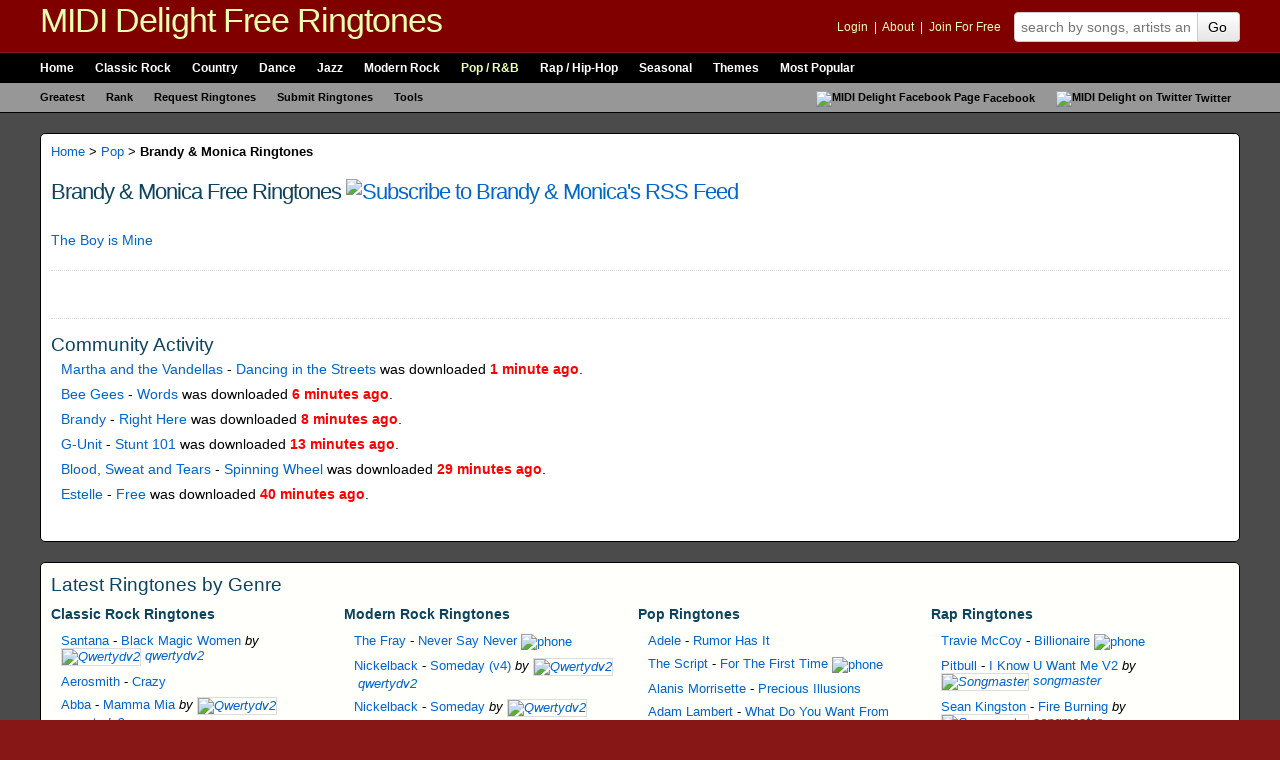

--- FILE ---
content_type: text/html; charset=UTF-8
request_url: http://mididelight.com/pop/brandy-monica/
body_size: 5838
content:
<!-- cache miss --><!doctype html>

<html lang="en-US">
<head>

	    <meta charset="utf-8">
    
    <title>Brandy & Monica | MIDI Delight Free Ringtones and MIDI Files</title>

    <meta name="description" content="1 free Brandy & Monica ringtone. Download The Boy is Mine for free to your mobile phone.">
    <meta name="keywords" content="brandy & monica, the boy is mine, free ringtones, free midi files, downloadable, mobile phone, best songs, verizon, virgin mobile, cingular, sprint, tmobile">
    <meta name="mbl" content="75c925fe24b78a162ca0cfe188481723acb9c0f5">
    <meta name="msvalidate.01" content="5BE06633E9CC2B963A987C96E16C46DF">
    <meta name="robots" content="noodp">
    <meta name="y_key" content="4c8e848973fae13e">
    <meta name="verify-v1" content="PROFnD4cytz/qcAclwfj+Tl17Og/WXWNe23jkv7OGr4=">
    <meta name="viewport" content="width=device-width, initial-scale=1.0">
    <meta name="HandheldFriendly" content="true">
    
	<meta property="og:title" content="Brandy & Monica | MIDI Delight Free Ringtones and MIDI Files">
	<meta property="og:type" content="band">
	<meta property="og:url" content="http://mididelight.com/pop/brandy-monica/">
	<meta property="og:description" content="1 free Brandy & Monica ringtone. Download The Boy is Mine for free to your mobile phone.">
	<meta property="og:image" content="http://mididelight.com/img/logo_screen.jpg">
	<meta property="og:site_name" content="MIDI Delight">
	<meta property="fb:admins" content="1152581545,733151261">

    	
	
	    <link rel="alternate" type="application/rss+xml" title="Subscribe to Brandy & Monica's RSS Feed" href="/rss/artist/brandy-monica/">
	<link rel="canonical" href="http://mididelight.com/pop/brandy-monica">
    <link rel="alternate" type="application/rss+xml" title="Newest Ringtones RSS" href="http://feeds.mididelight.com/new-free-ringtones">
    <link rel="help" href="http://mididelight.com/help" title="Site help">
    <link rel="search" type="application/opensearchdescription+xml" title="MIDI Delight" href="http://mididelight.com/xml/opensearch.xml">
    <link rel="shortcut icon" href="http://mididelight.com/favicon.ico" type="image/x-icon">
    <link rel="stylesheet" type="text/css" media="screen, projection, print" href="/assets/3.9/css/global.css">
    
	
	<script async src="https://www.googletagmanager.com/gtag/js?id=G-DQLC1L3WEZ"></script>
<script>
  window.dataLayer = window.dataLayer || [];
  function gtag(){dataLayer.push(arguments);}
  gtag('js', new Date());

  gtag('config', 'G-DQLC1L3WEZ');
</script>


</head>

<body>

<a href="#nav" class="hide">skip to navigation</a>
<a href="#content" class="hide">skip to content</a>

<!-- google_ad_section_start -->
<div id="doc">

    <div id="hd">
    
            
    
		
    	<div id="masthead" class="clear" role="banner">
    		<h2><a href="/" title="Free Ringtones and MIDI Files from MIDI Delight" rel="home">MIDI Delight Free Ringtones</a></h2>
    		
    		<form action="/search/" method="get" name="topsearch" id="topsearch" role="search">
    			<div class="my">
    				<p>
    					                    
                					
					<a href="/my/login/?done=http://mididelight.com/pop/brandy-monica/" rel="nofollow">Login</a>
					&nbsp;|&nbsp;
					<a href="/about/">About</a>
					&nbsp;|&nbsp;
					<a href="/my/register/" rel="nofollow">Join For Free</a>					
					
									    				</p>
    			</div>
    			<fieldset>
    				<legend>Search for Free Ringtones on MIDI Delight</legend>
    				<label for="q">Search</label>
    				<div id="search-container" style="position:relative;">
						<input type="text" name="q" id="q" placeholder="search by songs, artists and users">
						<div id="search_autocomp" class="autocomplete"></div>
					</div>
    				<input type="hidden" name="referred" value="header">
    				<button type="submit" id="go" name="sa" class="btn">Go</button>
					<a href="/search/" class="hide advanced" rel="nofollow">Advanced Ringtone Search</a>
    			</fieldset>
    		</form>
    	</div><!-- end masthead -->
    
		
    	<div id="nav" class="clear" role="navigation">
			<div class="topnav">
				<h3>Navigation:</h3>
				<ul>
					<li><a href="/" title="MIDI Delight Free Ringtones" class="first">Home</a></li>
					<li><a href="/classic-rock/" title="Classic Rock Free Ringtones" rel="directory">Classic Rock</a></li>
					<li><a href="/country/" title="Country Free Ringtones" rel="directory">Country</a></li>
					<li><a href="/dance/" title="Dance Free Ringtones" rel="directory">Dance</a></li>
					<li><a href="/jazz/" title="Jazz Free Ringtones" rel="directory">Jazz</a></li>
					<li><a href="/modern-rock/" title="Modern Rock Free Ringtones" rel="directory">Modern Rock</a></li>
					<li><a href="/pop/" title="Pop / R&amp;B Free Ringtones" rel="directory">Pop / R&amp;B</a></li>
					<li><a href="/rap/" title="Rap / Hip-Hop Free Ringtones" rel="directory">Rap / Hip-Hop</a></li>
										<li><a href="/seasonal/seasonal" title="Seasonal Free Ringtones" rel="directory">Seasonal</a></li>
					<li><a href="/themes/" title="Themes Free Ringtones" rel="directory">Themes</a></li>
					<li><a href="/popular/" title="Most Popular Free Ringtones" class="last">Most Popular</a></li>
				</ul>
			</div>
			<div class="subnav">
                <h3>Subnavigation</h3>
				<ul>
					<li><a href="/greatest/" title="Count down of great music" class="first">Greatest</a></li>
					<li><a href="/rank/" title="All-Time Ringtone Statistics">Rank</a></li>
					<li><a href="/request/" title="Request Free Ringtones">Request Ringtones</a></li>
					<li><a href="/submit/" title="Submit Free Ringtones">Submit Ringtones</a></li>
					<li><a href="/tools/" title="Helpful tools for you to use">Tools</a></li>
					<li class="right">
						<ul>
							<li>
								<a href="http://www.facebook.com/mididelight" title="Befriend us on Facebook"><img src="/img/icons/facebook_sm.gif" alt="MIDI Delight Facebook Page">Facebook</a>
							</li>
							<li>
								<a href="https://twitter.com/mididelight" title="Follow us on Twitter"><img src="/img/icons/twitter_sm.gif" alt="MIDI Delight on Twitter">Twitter</a>
							</li>
						</ul>
					</li>
				</ul>
			</div>
    	</div><!-- end nav -->
        
        <script type="text/javascript">
        (function() {
        	var nav = document.getElementById("nav");
            if (nav)
            {
            	var links = nav.getElementsByTagName("a");
            	for (var i = 0, ln = links.length; i < ln; i++)
                {
            		var linkurl = links[i].getAttribute("href");
            		var currenturl = window.location.pathname;
            		if (currenturl.indexOf(linkurl) != -1 && linkurl != '/')
                    {
            			links[i].className = "active";
            		}
            	} // end for
            } // end if
        })();
        </script>

    </div><!-- end hd -->

	<hr>
    	
    <div id="bd" class="clear">
    
        <a name="content"></a>

		


<div id="content" class="grid-4 clear">

	<div class="primary" role="main">

			
			<div class="breadcrumbs">
				
				<a href="/" title="Free Ringtones on MIDI Delight">Home</a>
				> 
					<a href="/pop/" title="Pop Free Ringtones">Pop</a>
				> <strong>Brandy & Monica Ringtones</strong>
		</div>
			
				
		<h1>
			Brandy & Monica Free Ringtones
			<a href="/rss/artist/brandy-monica/" title="Subscribe to Brandy & Monica's RSS Feed">
				<img src="/img/icons/feed_icon_16x16.gif" alt="Subscribe to Brandy & Monica's RSS Feed" />
			</a>
		</h1> 
	
			
		<div id="primary" class="grid">
				
                                
					
								
					
				
		<div id="midifiles" class="mod">
			
			<ol>
							<li class="first">
					<div class="hdr hreview clear last">
						<h4 class="item"><span class="fn"><a href="/pop/brandy-monica/the-boy-is-mine.html" class="toggle" title="Download The Boy is Mine Ringtone">The Boy is Mine</a></span></h4>
						
            			<div class="rated">
							<img src="/img/stars_rate.gif" width="94" height="108" alt="2 star rating" title="2 star rating" class="rating rate2">
            			</div>                        
						
						           			</div>
                    
                    					
				</li>
						</ol>
			
									
		</div>
			
				
				
        <div class="mod">
		<script type="text/javascript"><!--
		google_ad_client = "pub-8569185359546401";
		/* Category Link Unit */
		google_ad_slot = "3194063092";
		google_ad_width = 468;
		google_ad_height = 15;
		//-->
		</script>
		<script type="text/javascript" src="http://pagead2.googlesyndication.com/pagead/show_ads.js"></script>
    </div>
    				
				
	<!-- cache miss --><!-- cache miss --><!-- cache miss --><!-- cache miss --><!-- cache miss --><!-- cache miss --><!-- cache miss --><!-- cache miss --><!-- cache miss --><!-- cache miss -->	<div id="user-activity" class="mod mod-last">
	
		<div class="hd">
			<h3>Community Activity</h3>
		</div>
		
		<div class="bd">
			<ul class="list list1">
			<li><a href="/classic-rock/martha-and-the-vandellas/">Martha and the Vandellas</a> - <a href="/classic-rock/martha-and-the-vandellas/dancing-in-the-streets.html">Dancing in the Streets</a> was downloaded <span class="recent-time"> 1 minute ago</span>.</li><li><a href="/classic-rock/bee-gees/">Bee Gees</a> - <a href="/classic-rock/bee-gees/words.html">Words</a> was downloaded <span class="recent-time"> 6 minutes ago</span>.</li><li><a href="/pop/brandy/">Brandy</a> - <a href="/pop/brandy/right-here.html">Right Here</a> was downloaded <span class="recent-time"> 8 minutes ago</span>.</li><li><a href="/rap/g-unit/">G-Unit</a> - <a href="/rap/g-unit/stunt-101.html">Stunt 101</a> was downloaded <span class="recent-time"> 13 minutes ago</span>.</li><li><a href="/classic-rock/blood-sweat-and-tears/">Blood, Sweat and Tears</a> - <a href="/classic-rock/blood-sweat-and-tears/spinning-wheel.html">Spinning Wheel</a> was downloaded <span class="recent-time"> 29 minutes ago</span>.</li><li><a href="/pop/estelle/">Estelle</a> - <a href="/pop/estelle/free.html">Free</a> was downloaded <span class="recent-time"> 40 minutes ago</span>.</li>			</ul>
		</div>
	
	</div>
					
                                
								
								
								
							
				
		</div>

	</div><!-- end primary -->
	
</div> <!-- end content -->



        <!-- cache miss --><!-- cache miss --><!-- cache miss --><!-- cache miss -->
<div id="ringtones-new" class="mod mod-last clear">
    <div class="hd">
        <h3>
    		<a href="/new/" title="Latest Free Ringtones">Latest Ringtones by Genre</a>
    	</h3>
    </div>
    <div class="bd clear">
        <ul>
                        <li class="genre first">
                <h4><a href="/classic-rock" title="Free Classic Rock Ringtones">Classic Rock Ringtones</a></h4>
                <ul class="list list1">
                    <li><a href="/classic-rock/santana/"  title="Free Santana Ringtones">Santana</a> - <a href="/classic-rock/santana/black-magic-women.html"  title="Download Black Magic Women Ringtone">Black Magic Women</a> <em>by <a href="/my/qwertydv2/" title="View Qwertydv2's Profile" rel="nofollow"><img src="/img/my/avatars/qwertydv2_s.jpg" alt="Qwertydv2" class="user-avatar" />&nbsp;qwertydv2</a></em></li>
<li><a href="/classic-rock/aerosmith/"  title="Free Aerosmith Ringtones">Aerosmith</a> - <a href="/classic-rock/aerosmith/crazy.html"  title="Download Crazy Ringtone">Crazy</a></li>
<li><a href="/classic-rock/abba/"  title="Free Abba Ringtones">Abba</a> - <a href="/classic-rock/abba/mamma-mia.html"  title="Download Mamma Mia Ringtone">Mamma Mia</a> <em>by <a href="/my/qwertydv2/" title="View Qwertydv2's Profile" rel="nofollow"><img src="/img/my/avatars/qwertydv2_s.jpg" alt="Qwertydv2" class="user-avatar" />&nbsp;qwertydv2</a></em></li>
<li><a href="/classic-rock/men-at-work/"  title="Free Men at Work Ringtones">Men at Work</a> - <a href="/classic-rock/men-at-work/who-can-it-be-now-best-version.html"  title="Download Who Can It Be Now (best Version) Ringtone">Who Can It Be Now (best Version)</a></li>
<li><a href="/classic-rock/u2/"  title="Free U2 Ringtones">U2</a> - <a href="/classic-rock/u2/magnificent.html"  title="Download Magnificent Ringtone">Magnificent&nbsp;<img src="/img/icons/sound_sm.png" class="short" alt="karaoke" title="Karaoke Ringtone with Lyrics" /></a></li>
                </ul>
                <a href="/new/classic-rock/" class="action" title="More Free Classic Rock Ringtones">More Free Classic Rock Ringtones &raquo;</a>
            </li>
                        <li class="genre">
                <h4><a href="/modern-rock" title="Free Modern Rock Ringtones">Modern Rock Ringtones</a></h4>
                <ul class="list list1">
                    <li><a href="/modern-rock/the-fray/"  title="Free Fray Ringtones">The Fray</a> - <a href="/modern-rock/the-fray/never-say-never.html"  title="Download Never Say Never Ringtone">Never Say Never&nbsp;<img src="/img/icons/phone_sm.png" class="short" alt="phone" title="Shorter Version Optimized for Mobile Phones" /></a></li>
<li><a href="/modern-rock/nickelback/"  title="Free Nickelback Ringtones">Nickelback</a> - <a href="/modern-rock/nickelback/someday-v4.html"  title="Download Someday (v4) Ringtone">Someday (v4)</a> <em>by <a href="/my/qwertydv2/" title="View Qwertydv2's Profile" rel="nofollow"><img src="/img/my/avatars/qwertydv2_s.jpg" alt="Qwertydv2" class="user-avatar" />&nbsp;qwertydv2</a></em></li>
<li><a href="/modern-rock/nickelback/"  title="Free Nickelback Ringtones">Nickelback</a> - <a href="/modern-rock/nickelback/someday.html"  title="Download Someday Ringtone">Someday</a> <em>by <a href="/my/qwertydv2/" title="View Qwertydv2's Profile" rel="nofollow"><img src="/img/my/avatars/qwertydv2_s.jpg" alt="Qwertydv2" class="user-avatar" />&nbsp;qwertydv2</a></em></li>
<li><a href="/modern-rock/nickelback/"  title="Free Nickelback Ringtones">Nickelback</a> - <a href="/modern-rock/nickelback/id-come-for-you.html"  title="Download I'd Come For You Ringtone">I'd Come For You</a> <em>by <a href="/my/qwertydv2/" title="View Qwertydv2's Profile" rel="nofollow"><img src="/img/my/avatars/qwertydv2_s.jpg" alt="Qwertydv2" class="user-avatar" />&nbsp;qwertydv2</a></em></li>
<li><a href="/modern-rock/linkin-park/"  title="Free Linkin Park Ringtones">Linkin Park</a> - <a href="/modern-rock/linkin-park/wretches-and-kings.html"  title="Download Wretches And Kings Ringtone">Wretches And Kings</a> <em>by <a href="/my/qwertydv2/" title="View Qwertydv2's Profile" rel="nofollow"><img src="/img/my/avatars/qwertydv2_s.jpg" alt="Qwertydv2" class="user-avatar" />&nbsp;qwertydv2</a></em></li>
                </ul>
                <a href="/new/modern-rock/" class="action" title="More Free Modern Rock Ringtones">More Free Modern Rock Ringtones &raquo;</a>
            </li>
                        <li class="genre">
                <h4><a href="/pop" title="Free Pop Ringtones">Pop Ringtones</a></h4>
                <ul class="list list1">
                    <li><a href="/pop/adele/"  title="Free Adele Ringtones">Adele</a> - <a href="/pop/adele/rumor-has-it.html"  title="Download Rumor Has It Ringtone">Rumor Has It</a></li>
<li><a href="/pop/the-script/"  title="Free Script Ringtones">The Script</a> - <a href="/pop/the-script/for-the-first-time.html"  title="Download For The First Time Ringtone">For The First Time&nbsp;<img src="/img/icons/phone_sm.png" class="short" alt="phone" title="Shorter Version Optimized for Mobile Phones" /></a></li>
<li><a href="/pop/alanis-morrisette/"  title="Free Alanis Morrisette Ringtones">Alanis Morrisette</a> - <a href="/pop/alanis-morrisette/precious-illusions.html"  title="Download Precious Illusions Ringtone">Precious Illusions</a></li>
<li><a href="/pop/adam-lambert/"  title="Free Adam Lambert Ringtones">Adam Lambert</a> - <a href="/pop/adam-lambert/what-do-you-want-from-me.html"  title="Download What Do You Want From Me Ringtone">What Do You Want From Me</a></li>
<li><a href="/pop/psy/"  title="Free Psy Ringtones">Psy</a> - <a href="/pop/psy/gentleman.html"  title="Download Gentleman Ringtone">Gentleman</a> <em>by <a href="/my/qwertydv2/" title="View Qwertydv2's Profile" rel="nofollow"><img src="/img/my/avatars/qwertydv2_s.jpg" alt="Qwertydv2" class="user-avatar" />&nbsp;qwertydv2</a></em></li>
                </ul>
                <a href="/new/pop/" class="action" title="More Free Pop Ringtones">More Free Pop Ringtones &raquo;</a>
            </li>
                        <li class="genre last">
                <h4><a href="/rap" title="Free Rap Ringtones">Rap Ringtones</a></h4>
                <ul class="list list1">
                    <li><a href="/rap/travie-mccoy/"  title="Free Travie McCoy Ringtones">Travie McCoy</a> - <a href="/rap/travie-mccoy/billionaire.html"  title="Download Billionaire Ringtone">Billionaire&nbsp;<img src="/img/icons/phone_sm.png" class="short" alt="phone" title="Shorter Version Optimized for Mobile Phones" /></a></li>
<li><a href="/rap/pitbull/"  title="Free Pitbull Ringtones">Pitbull</a> - <a href="/rap/pitbull/i-know-u-want-me-v2.html"  title="Download I Know U Want Me V2 Ringtone">I Know U Want Me V2</a> <em>by <a href="/my/songmaster/" title="View Songmaster's Profile" rel="nofollow"><img src="/img/my/avatars/songmaster_s.jpg" alt="Songmaster" class="user-avatar" />&nbsp;songmaster</a></em></li>
<li><a href="/rap/sean-kingston/"  title="Free Sean Kingston Ringtones">Sean Kingston</a> - <a href="/rap/sean-kingston/fire-burning.html"  title="Download Fire Burning Ringtone">Fire Burning</a> <em>by <a href="/my/songmaster/" title="View Songmaster's Profile" rel="nofollow"><img src="/img/my/avatars/songmaster_s.jpg" alt="Songmaster" class="user-avatar" />&nbsp;songmaster</a></em></li>
<li><a href="/rap/flo-rida/"  title="Free Flo Rida Ringtones">Flo Rida</a> - <a href="/rap/flo-rida/sugar-ft-wynter.html"  title="Download Sugar Ft. Wynter Ringtone">Sugar Ft. Wynter&nbsp;<img src="/img/icons/phone_sm.png" class="short" alt="phone" title="Shorter Version Optimized for Mobile Phones" /></a> <em>by <a href="/my/songmaster/" title="View Songmaster's Profile" rel="nofollow"><img src="/img/my/avatars/songmaster_s.jpg" alt="Songmaster" class="user-avatar" />&nbsp;songmaster</a></em></li>
<li><a href="/rap/pitbull/"  title="Free Pitbull Ringtones">Pitbull</a> - <a href="/rap/pitbull/i-know-you-want-me.html"  title="Download I Know You Want Me Ringtone">I Know You Want Me&nbsp;<img src="/img/icons/sound_sm.png" class="short" alt="karaoke" title="Karaoke Ringtone with Lyrics" /></a> <em>by <a href="/my/songmaster/" title="View Songmaster's Profile" rel="nofollow"><img src="/img/my/avatars/songmaster_s.jpg" alt="Songmaster" class="user-avatar" />&nbsp;songmaster</a></em></li>
                </ul>
                <a href="/new/rap/" class="action" title="More Free Rap Ringtones">More Free Rap Ringtones &raquo;</a>
            </li>
                    </ul>
    </div>
    <div class="ft">
        <strong>More genres to view:</strong> 
        <a href="/new/country/">Country</a> | 
        <a href="/new/dance/">Dance</a> | 
        <a href="/new/jazz/">Jazz</a> | 
        <a href="/new/seasonal/">Seasonal</a> | 
        <a href="/new/themes/">Themes</a>
    </div>
</div>

    	
    </div> <!-- end of bd -->
    
	<hr>
    
    <div id="ft">
    	
    	<div id="footer">

			
    		<div id="extras" class="clear">
    			<div class="col">
    				<h3 class="aboutus">
                        <a href="/about/" title="About Us"><i class="icon-user icon-white"></i> About Us</a>
                    </h3>
    				
                    <p>Learn about our history and why we provide the largest selection of ringtones. Find what you need 
                    on our <a href="/sitemap/">sitemap</a>.</p>
    				
    				<h3 class="contactus">
                        <a href="/contactus/" title="Contact Us"><i class="icon-info-sign icon-white"></i> Contact Us</a>
                    </h3>
                    
    				<p>Have a ringtone question or need to talk to us? Then <a href="/contactus/">send us feedback</a>. Also, try the <a href="/help/">help section</a>.</p>
    			</div>
    			
    			<div class="col">
    				<h3 class="tools">
                        <a href="/tools/" title="Official MIDI Delight Ringtone Tools"><i class="icon-wrench icon-white"></i> Free Ringtone Tools</a>
                    </h3>
    				
                    <p>Use our official tools to stay connected to all things MIDI Delight.</p>
    				
    				<ul class="list list1">
    					<li>MIDI Jukebox</li>
    				</ul>   
    			</div>
    			
    			<div class="col">
    				<h3 class="special">
                        <a href="/greatest/"><i class="icon-music icon-white"></i> Greatest Section</a>
                    </h3>
                    
    				<p>We took the greatest lists from VH1 and Rolling Stone and provided free ringtones to go with them.</p>
    				
    				<ul class="list list1">
    					<li><a href="/greatest/hard-rock-songs/">Greatest Hard Rock Songs</a></li>
    					<li><a href="/greatest/all-time-songs/">Greatest Songs of All-Time</a></li>
    					<li><a href="/greatest/songs-past-25-years/">Greatest Songs of the Past 25 Years</a></li>
    					<li><a href="/greatest/songs-of-90s/">Greatest Songs of the 90s</a></li>
    				</ul>    			
    			</div>
    			
    			<div class="col last">
										    				<h3 class="special">
                        <a href="/rank/"><i class="icon-list-alt icon-white"></i> All Time Stats</a>
                    </h3>
                    
    				<p>Take a look through our most popular ringtones ranked by downloaded, rated and recommended.</p>
    				
    				<ul class="list list1">
    					<li><a href="/popular/downloaded/all-time/">Downloaded Ringtones</a></li>
    					<li><a href="/popular/rated/all-time/">Rated Ringtones</a></li>
    					<li><a href="/rank/recommended/">Recommended Ringtones</a></li>
    				</ul>
					    			</div>
    		</div>
    		
			
    		<div id="copyright" class="clear" role="contentinfo">
    			<p>&copy; 2026 <a href="/about/">MIDI Delight Ringtones</a>. All Rights Reserved. MIDI files and Ringtones are public domain.
    			Read our <a href="/about/disclaimer/">Disclaimer</a>, <a href="/about/terms/">Terms of Service</a> or <a href="/about/privacy/">Privacy Policy</a> | 
				<a href="/help/" rel="help nofollow">Help</a></p>
                
                <div class="web">
                    <h3>On the Web:</h3>
                    <ul>
                        <li><a href="http://feeds.mididelight.com/new-free-ringtones" title="Subscribe to our RSS Feed" class="icon_rss">RSS</a></li>
                        <li><a href="http://www.facebook.com/mididelight" title="Befriend us on Facebook">Facebook</a></li>
                        <li><a href="http://twitter.com/mididelight" class="last" title="Follow us on Twitter">Twitter</a></li>
                    </ul>
                </div>
    		</div>

    	</div> <!-- end footer -->
    
    </div> <!-- end ft -->
</div> <!-- end doc -->
<!-- google_ad_section_end -->

<script src="/assets/3.9/js/global.js"></script>

</body>
</html>


--- FILE ---
content_type: text/html; charset=utf-8
request_url: https://www.google.com/recaptcha/api2/aframe
body_size: 267
content:
<!DOCTYPE HTML><html><head><meta http-equiv="content-type" content="text/html; charset=UTF-8"></head><body><script nonce="jQoKUSrxGxPbG-M8jtoQug">/** Anti-fraud and anti-abuse applications only. See google.com/recaptcha */ try{var clients={'sodar':'https://pagead2.googlesyndication.com/pagead/sodar?'};window.addEventListener("message",function(a){try{if(a.source===window.parent){var b=JSON.parse(a.data);var c=clients[b['id']];if(c){var d=document.createElement('img');d.src=c+b['params']+'&rc='+(localStorage.getItem("rc::a")?sessionStorage.getItem("rc::b"):"");window.document.body.appendChild(d);sessionStorage.setItem("rc::e",parseInt(sessionStorage.getItem("rc::e")||0)+1);localStorage.setItem("rc::h",'1769053551518');}}}catch(b){}});window.parent.postMessage("_grecaptcha_ready", "*");}catch(b){}</script></body></html>

--- FILE ---
content_type: text/css
request_url: http://mididelight.com/assets/3.9/css/global.css
body_size: 12758
content:
body,div,dl,dt,dd,ul,ol,li,h1,h2,h3,h4,h5,h6,pre,form,fieldset,input,textarea,p,blockquote,th,td{margin:0;padding:0}table{border-collapse:collapse;border-spacing:0}fieldset,img{border:0}address,caption,cite,code,dfn,em,strong,th,var{font-style:normal;font-weight:normal}ol,ul{list-style:none}caption,th{text-align:left}h1,h2,h3,h4,h5,h6{font-size:100%;font-weight:normal}q:before,q:after{content:''}abbr,acronym{border:0}body{font:13px arial,helvetica,clean,sans-serif;*font-size:small;*font:x-small}table{font-size:inherit;font:100%}select,input,textarea{font:99% arial,helvetica,clean,sans-serif}pre,code{font:115% monospace;*font-size:100%}body *{line-height:1.22em}body{text-align:center;font-family:"Helvetica Neue",verdana,arial,sans-serif;font-size:14px}p{line-height:1.5em;padding-bottom:10px}strong{font-weight:bold}em{font-style:italic}pre{font:normal 100% arial,sans-serif}hr{display:none}a:link{color:#06c;nowhitespace:afterproperty;text-decoration:none}a:visited{color:#06c;nowhitespace:afterproperty;text-decoration:none}a:hover{color:#000;text-decoration:underline}h1{padding:0 0 20px;font-size:153.9%;letter-spacing:-1px;color:#0c435f}select,input{display:inline-block;padding:4px 6px;line-height:20px;vertical-align:middle}select,input,textarea{border:1px solid #ccc;border-radius:4px;color:#555;font-size:14px}.clear{zoom:1}.clear:after{content:".";display:block;height:0;clear:both;visibility:hidden}.color1{background-color:#fff}.color2{background-color:#f8f8f8}.newfileslist{min-height:145px;_height:145px}.recent-time{font-weight:bold;color:#f00}.hide{display:none!important}.show{display:block!important}#doc{text-align:left;margin:0 auto}#bd,#profile-nav .bd,#masthead,#nav ul,#footer{min-width:980px;max-width:1200px;margin:0 auto}#bd{margin:20px auto;padding:0 10px}#ft{padding:10px}#content{position:relative;zoom:1}#content:after{content:".";display:block;height:0;clear:both;visibility:hidden}.primary{padding-bottom:20px}.west{float:left}.east{float:right}.grid-1 .grid-w{float:left;width:590px}.grid-1 .grid-e{float:right;width:180px}.grid-2 .primary{float:right;width:80%}.grid-2 .secondary{float:left;width:15%}.primary .grid-w{float:left;width:65%}.primary .grid-e{float:right;width:33%}.grid-3 .grid-w{float:left;width:475px}.grid-3 .grid-e{float:right;width:475px}.grid-4{border:1px solid #000;background-color:#fff;padding:10px;border-radius:5px}.grid-4 .grid-w{min-height:300px;_width:96.5%;background:#fff}.grid-5{border:1px solid #000;background-color:#fff;padding:10px;border-radius:5px}.grid-5 .grid-w{float:left;width:65%}.grid-5 .grid-e{float:right;width:33%}.grid-5 .cnrs-solid{width:620px}.grid-5 #google_leaderboard{width:67%}.grid-5 #tools{width:28.5%}.grid-5 #articles-hp .info{width:65%}.grid-5 #newfiles .tabs a span{padding-left:10px;padding-right:7px}.mod{margin-bottom:14px;padding-bottom:14px;border-bottom:1px dotted #dcdcdc}.mod h3{font-size:138.5%;color:#0c435f;margin-bottom:5px}.mod li{margin-top:5px}.mod li strong{font-weight:bold}.mod.last{margin:0;padding:0;border:0}.mod.ads{text-align:center}.mod.ads h3{display:none}.mod.ads .bd{overflow:hidden;padding:5px 0!important}.mod .action{margin-top:10px;display:block;font:normal 92% arial}.mod-last{border:0;padding-bottom:0;margin-bottom:0}.primary .grid-e .mod{margin-bottom:20px;border-bottom:0;padding-bottom:0}.primary .grid-e .mod .hd{padding:5px;border:1px solid #dbdbdb;border-bottom-color:#fff;background-color:#f8f8f8;border-radius:5px 5px 0 0}.primary .grid-e .mod .hd h3{padding:0;margin:0}.primary .grid-e .mod .bd{padding:5px;border:1px solid #dbdbdb;border-radius:0 0 5px 5px}.primary .grid-e .ads .hd{display:none}.primary .grid-e .ads .bd{padding:0;border:0}.grid-2 .primary,.secondary .mod{padding:10px;border-radius:5px}.secondary .mod{margin-bottom:20px}.secondary .mod h3{font-size:108%;font-weight:bold;letter-spacing:0}.secondary .mod-last{margin-bottom:0}table.mod{width:100%;border-collapse:collapse;font-size:100%}table.mod caption{text-align:center;background-color:#eee;border:1px solid #ccc;font:bold 114% arial,sans-serif;padding:5px 0;margin:10px 0 0}table.mod th{text-align:center;padding:5px 0;font-weight:bold;background:#fafafa;border-bottom:1px solid #e1e1e1}table.mod td{padding:7px 0}.forms label{display:block;margin-bottom:10px;font-weight:bold;color:#0c435f}.forms label input,.forms label select,.forms label textarea{display:block;width:98%;box-sizing:border-box}.forms label select{width:98%}.forms label span{display:block;font-weight:normal}.forms fieldset{border:0}.forms legend{font-weight:bold;display:none}.forms label .reset{width:450px}.forms.inline input,.forms.inline select{margin-bottom:0}.btn_off{background:#DDD;text-transform:none}div.field{margin-bottom:10px}.forms .fileinputs{position:relative;margin:-10px 0 10px}.forms .fakefile{position:absolute;top:0;left:0;z-index:1}.forms .fakefile input{width:345px;padding:5px;vertical-align:middle}.forms .fakefile img{vertical-align:middle}.forms .fakefile .browse{vertical-align:top}.captcha label{margin-bottom:2px}.captcha input{padding:5px;width:100%}.captcha .col{float:left;margin-right:10px}.captcha .col p{padding-bottom:0}.captcha .sm{font-size:85%;display:block;position:relative}.btn,#goog-wm-sb{display:inline-block;*display:inline;*zoom:1;padding:4px 12px;margin-bottom:0;font-size:14px;line-height:20px;text-align:center;vertical-align:middle;cursor:pointer;color:#333;text-shadow:0 1px 1px rgba(255,255,255,0.75);background-color:#f5f5f5;background-image:-moz-linear-gradient(top,#fff,#e6e6e6);background-image:-webkit-gradient(linear,0 0,0 100%,from(#fff),to(#e6e6e6));background-image:-webkit-linear-gradient(top,#fff,#e6e6e6);background-image:-o-linear-gradient(top,#fff,#e6e6e6);background-image:linear-gradient(to bottom,#fff,#e6e6e6);background-repeat:repeat-x;filter:progid:DXImageTransform.Microsoft.gradient(startColorstr='#ffffffff',endColorstr='#ffe6e6e6',GradientType=0);border-color:#e6e6e6 #e6e6e6 #bfbfbf;border-color:rgba(0,0,0,0.1) rgba(0,0,0,0.1) rgba(0,0,0,0.25);*background-color:#e6e6e6;filter:progid:DXImageTransform.Microsoft.gradient(enabled = false);border:1px solid #ccc;*border:0;border-bottom-color:#b3b3b3;border-radius:4px;*margin-left:.3em;-webkit-box-shadow:inset 0 1px 0 rgba(255,255,255,.2),0 1px 2px rgba(0,0,0,.05);-moz-box-shadow:inset 0 1px 0 rgba(255,255,255,.2),0 1px 2px rgba(0,0,0,.05);box-shadow:inset 0 1px 0 rgba(255,255,255,.2),0 1px 2px rgba(0,0,0,.05)}.btn:hover,.btn:focus,.btn:active,.btn.active,.btn.disabled,.btn[disabled]{color:#333;background-color:#e6e6e6;*background-color:#d9d9d9}.btn:active,.btn.active{background-color:#ccc \9}.btn:first-child{*margin-left:0}.btn:hover,.btn:focus{color:#333;text-decoration:none;background-position:0 -15px;-webkit-transition:background-position .1s linear;-moz-transition:background-position .1s linear;-o-transition:background-position .1s linear;transition:background-position .1s linear}.btn:focus{outline:thin dotted #333;outline:5px auto -webkit-focus-ring-color;outline-offset:-2px}.btn.active,.btn:active{background-image:none;outline:0;-webkit-box-shadow:inset 0 2px 4px rgba(0,0,0,.15),0 1px 2px rgba(0,0,0,.05);-moz-box-shadow:inset 0 2px 4px rgba(0,0,0,.15),0 1px 2px rgba(0,0,0,.05);box-shadow:inset 0 2px 4px rgba(0,0,0,.15),0 1px 2px rgba(0,0,0,.05)}.btn.disabled,.btn[disabled]{cursor:default;background-image:none;opacity:.65;filter:alpha(opacity=65);-webkit-box-shadow:none;-moz-box-shadow:none;box-shadow:none}.btn-link,.btn-link:active,.btn-link[disabled]{background-color:transparent;background-image:none;-webkit-box-shadow:none;-moz-box-shadow:none;box-shadow:none}.btn-link{border-color:transparent;cursor:pointer;color:#08c;-webkit-border-radius:0;-moz-border-radius:0;border-radius:0}.btn-link:hover,.btn-link:focus{color:#005580;text-decoration:underline;background-color:transparent}.btn-link[disabled]:hover,.btn-link[disabled]:focus{color:#333;text-decoration:none}.formError,.formSuccess{padding:8px 35px 8px 14px;margin-bottom:20px;text-shadow:0 1px 0 rgba(255,255,255,0.5);background-color:#fcf8e3;border:1px solid #fbeed5;border-radius:4px}.formError,.formSuccess,.formError h5,.formSuccess h5{color:#c09853}.formError h5,.formSuccess h5{margin:0}.formError li,.formSuccess li{margin-top:5px;background:url(/img/bullet.gif) no-repeat 0 -2px;padding-left:8px}.formSuccess{color:#468847;background-color:#dff0d8;border-color:#d6e9c6}.formSuccess h4{color:#468847}.formError{color:#b94a48;background-color:#f2dede;border-color:#eed3d7}.formError h4{color:#b94a48}.formInfo{color:#3a87ad;background-color:#d9edf7;border-color:#bce8f1}.formInfo h4{color:#3a87ad}.list li{margin-bottom:8px}ol.list li{list-style:decimal inside}.bullet li,.list1 li{padding:0 0 0 10px;background-image:url(/img/bullet.gif);background-repeat:no-repeat}.col-3 li{float:left;width:30%;display:block;margin-right:1%}.olist{list-style-type:decimal;list-style-position:inside}.olist2{margin-top:5px}.olist2 li{margin-bottom:8px;padding:3px;zoom:1;*padding:2px 3px;*margin-bottom:4px}.olist2 li:after{content:".";display:block;height:0;clear:both;visibility:hidden}.olist2 li strong{font-weight:bold}.olist2 img{vertical-align:bottom}.olist2 a em{text-transform:uppercase;font:bold 92% arial}.olist2 .list1{padding:0 0 3px 10px;background:url(/img/bullet.gif) no-repeat}.ilist li{display:inline;padding-left:15px;margin-left:5px;background:url(/img/bullet.gif) no-repeat}.ilist li.first{padding-left:0;margin-left:0;background:0}.list2 h3{color:#0c435f}.list2 ul{margin:.3em 0 2em}.list2 li{margin:0;zoom:1}.list2 em,.list2 a{display:block;zoom:1;padding:8px 4px 8px 14px;border-bottom:1px dotted #dcdcdc;background:url(/img/bullet.gif) no-repeat 5px 50%}.list2 a.on,.list2 a:hover{background-color:#5aa8cf;color:#fff;border-bottom:1px solid #5aa8cf;text-decoration:none}.list2 li.last a,.list2 li.last a:hover,.list2 a.last,.list2 a.last:hover{border-bottom:0}.list2 a strong{color:#06c}.list2 a cite{color:#666}.icon_dd{background:url(/img/icons/dd.gif) no-repeat right -18px;padding-right:13px}.icon_dd:hover{background-position:right 4px}.icon_nw{background:url(/img/nw.gif) no-repeat 100% 2px;padding-right:12px}.nobkgd{background-image:none}.icon_rss{background:url(/img/icons/feed_icon_16x16.gif) no-repeat 0 0;padding-left:20px}img.short{vertical-align:middle}.user-avatar{vertical-align:middle;border:1px solid #dcdcdc}[class^="icon-"],[class*=" icon-"]{display:inline-block;width:14px;height:14px;line-height:14px;vertical-align:text-top;background-image:url("/assets/images/vendor/glyphicons-halflings.png");background-position:14px 14px;background-repeat:no-repeat}.icon-white,.nav-pills>.active>a>[class^="icon-"],.nav-pills>.active>a>[class*=" icon-"],.nav-list>.active>a>[class^="icon-"],.nav-list>.active>a>[class*=" icon-"],.navbar-inverse .nav>.active>a>[class^="icon-"],.navbar-inverse .nav>.active>a>[class*=" icon-"],.dropdown-menu>li>a:hover>[class^="icon-"],.dropdown-menu>li>a:focus>[class^="icon-"],.dropdown-menu>li>a:hover>[class*=" icon-"],.dropdown-menu>li>a:focus>[class*=" icon-"],.dropdown-menu>.active>a>[class^="icon-"],.dropdown-menu>.active>a>[class*=" icon-"],.dropdown-submenu:hover>a>[class^="icon-"],.dropdown-submenu:focus>a>[class^="icon-"],.dropdown-submenu:hover>a>[class*=" icon-"],.dropdown-submenu:focus>a>[class*=" icon-"]{background-image:url("/assets/images/vendor/glyphicons-halflings-white.png")}.icon-glass{background-position:0 0}.icon-music{background-position:-24px 0}.icon-search{background-position:-48px 0}.icon-envelope{background-position:-72px 0}.icon-heart{background-position:-96px 0}.icon-star{background-position:-120px 0}.icon-star-empty{background-position:-144px 0}.icon-user{background-position:-168px 0}.icon-film{background-position:-192px 0}.icon-th-large{background-position:-216px 0}.icon-th{background-position:-240px 0}.icon-th-list{background-position:-264px 0}.icon-ok{background-position:-288px 0}.icon-remove{background-position:-312px 0}.icon-zoom-in{background-position:-336px 0}.icon-zoom-out{background-position:-360px 0}.icon-off{background-position:-384px 0}.icon-signal{background-position:-408px 0}.icon-cog{background-position:-432px 0}.icon-trash{background-position:-456px 0}.icon-home{background-position:0 -24px}.icon-file{background-position:-24px -24px}.icon-time{background-position:-48px -24px}.icon-road{background-position:-72px -24px}.icon-download-alt{background-position:-96px -24px}.icon-download{background-position:-120px -24px}.icon-upload{background-position:-144px -24px}.icon-inbox{background-position:-168px -24px}.icon-play-circle{background-position:-192px -24px}.icon-repeat{background-position:-216px -24px}.icon-refresh{background-position:-240px -24px}.icon-list-alt{background-position:-264px -24px}.icon-lock{background-position:-287px -24px}.icon-flag{background-position:-312px -24px}.icon-headphones{background-position:-336px -24px}.icon-volume-off{background-position:-360px -24px}.icon-volume-down{background-position:-384px -24px}.icon-volume-up{background-position:-408px -24px}.icon-qrcode{background-position:-432px -24px}.icon-barcode{background-position:-456px -24px}.icon-tag{background-position:0 -48px}.icon-tags{background-position:-25px -48px}.icon-book{background-position:-48px -48px}.icon-bookmark{background-position:-72px -48px}.icon-print{background-position:-96px -48px}.icon-camera{background-position:-120px -48px}.icon-font{background-position:-144px -48px}.icon-bold{background-position:-167px -48px}.icon-italic{background-position:-192px -48px}.icon-text-height{background-position:-216px -48px}.icon-text-width{background-position:-240px -48px}.icon-align-left{background-position:-264px -48px}.icon-align-center{background-position:-288px -48px}.icon-align-right{background-position:-312px -48px}.icon-align-justify{background-position:-336px -48px}.icon-list{background-position:-360px -48px}.icon-indent-left{background-position:-384px -48px}.icon-indent-right{background-position:-408px -48px}.icon-facetime-video{background-position:-432px -48px}.icon-picture{background-position:-456px -48px}.icon-pencil{background-position:0 -72px}.icon-map-marker{background-position:-24px -72px}.icon-adjust{background-position:-48px -72px}.icon-tint{background-position:-72px -72px}.icon-edit{background-position:-96px -72px}.icon-share{background-position:-120px -72px}.icon-check{background-position:-144px -72px}.icon-move{background-position:-168px -72px}.icon-step-backward{background-position:-192px -72px}.icon-fast-backward{background-position:-216px -72px}.icon-backward{background-position:-240px -72px}.icon-play{background-position:-264px -72px}.icon-pause{background-position:-288px -72px}.icon-stop{background-position:-312px -72px}.icon-forward{background-position:-336px -72px}.icon-fast-forward{background-position:-360px -72px}.icon-step-forward{background-position:-384px -72px}.icon-eject{background-position:-408px -72px}.icon-chevron-left{background-position:-432px -72px}.icon-chevron-right{background-position:-456px -72px}.icon-plus-sign{background-position:0 -96px}.icon-minus-sign{background-position:-24px -96px}.icon-remove-sign{background-position:-48px -96px}.icon-ok-sign{background-position:-72px -96px}.icon-question-sign{background-position:-96px -96px}.icon-info-sign{background-position:-120px -96px}.icon-screenshot{background-position:-144px -96px}.icon-remove-circle{background-position:-168px -96px}.icon-ok-circle{background-position:-192px -96px}.icon-ban-circle{background-position:-216px -96px}.icon-arrow-left{background-position:-240px -96px}.icon-arrow-right{background-position:-264px -96px}.icon-arrow-up{background-position:-289px -96px}.icon-arrow-down{background-position:-312px -96px}.icon-share-alt{background-position:-336px -96px}.icon-resize-full{background-position:-360px -96px}.icon-resize-small{background-position:-384px -96px}.icon-plus{background-position:-408px -96px}.icon-minus{background-position:-433px -96px}.icon-asterisk{background-position:-456px -96px}.icon-exclamation-sign{background-position:0 -120px}.icon-gift{background-position:-24px -120px}.icon-leaf{background-position:-48px -120px}.icon-fire{background-position:-72px -120px}.icon-eye-open{background-position:-96px -120px}.icon-eye-close{background-position:-120px -120px}.icon-warning-sign{background-position:-144px -120px}.icon-plane{background-position:-168px -120px}.icon-calendar{background-position:-192px -120px}.icon-random{background-position:-216px -120px;width:16px}.icon-comment{background-position:-240px -120px}.icon-magnet{background-position:-264px -120px}.icon-chevron-up{background-position:-288px -120px}.icon-chevron-down{background-position:-313px -119px}.icon-retweet{background-position:-336px -120px}.icon-shopping-cart{background-position:-360px -120px}.icon-folder-close{background-position:-384px -120px;width:16px}.icon-folder-open{background-position:-408px -120px;width:16px}.icon-resize-vertical{background-position:-432px -119px}.icon-resize-horizontal{background-position:-456px -118px}.icon-hdd{background-position:0 -144px}.icon-bullhorn{background-position:-24px -144px}.icon-bell{background-position:-48px -144px}.icon-certificate{background-position:-72px -144px}.icon-thumbs-up{background-position:-96px -144px}.icon-thumbs-down{background-position:-120px -144px}.icon-hand-right{background-position:-144px -144px}.icon-hand-left{background-position:-168px -144px}.icon-hand-up{background-position:-192px -144px}.icon-hand-down{background-position:-216px -144px}.icon-circle-arrow-right{background-position:-240px -144px}.icon-circle-arrow-left{background-position:-264px -144px}.icon-circle-arrow-up{background-position:-288px -144px}.icon-circle-arrow-down{background-position:-312px -144px}.icon-globe{background-position:-336px -144px}.icon-wrench{background-position:-360px -144px}.icon-tasks{background-position:-384px -144px}.icon-filter{background-position:-408px -144px}.icon-briefcase{background-position:-432px -144px}.icon-fullscreen{background-position:-456px -144px}#masthead{position:relative;padding:0 10px;z-index:100;font-size:85%}#masthead h2{float:left;font-size:285%;letter-spacing:-1px}#masthead a{text-decoration:none}#masthead form{float:right;margin-top:12px;_width:450px}#masthead form fieldset{display:inline-block;vertical-align:middle}#masthead form legend{display:none}#masthead form label{display:none}#masthead form input#q{color:#333;border-top-right-radius:0;border-bottom-right-radius:0;margin-bottom:0}#masthead form button#go{margin-top:0;border-top-left-radius:0;border-bottom-left-radius:0;cursor:hand;cursor:pointer}#masthead form #search-container{position:relative;float:left;margin:0 -3px 10px 0}#masthead form .advanced{display:block;margin-right:35px;font-size:93%;text-align:right;text-transform:lowercase;text-decoration:none}#masthead form div.my{display:inline-block;padding-right:10px;vertical-align:middle}#masthead form div.my strong{font-weight:bold}#masthead form div.my a.message{background-color:#ad0404;border:1px solid #a09d97;color:#fff;padding:2px 4px;font-size:92%}#masthead .avatar{margin:-12px 0 -8px 0;vertical-align:middle;border:1px solid #333;padding:1px;_margin:0 0 10px}#nav{font-size:85%}#nav h2,#nav h3{display:none}#nav a{padding:0 9px;text-decoration:none;font-weight:bold}#nav .topnav{padding:8px 0}#nav .subnav{padding:8px 0;font-size:93%}#nav a.first{padding-left:0}#nav a.last{border:0;margin:0}#nav ul li{display:inline}#nav ul li.selected{background-color:#fef8e3;border:1px solid #3d909f;border-width:0 1px;padding-bottom:11px;margin-bottom:-1px}#nav ul li.right{float:right}#nav ul li.last{margin:0}#nav ul li a img{vertical-align:middle;padding-right:3px}#nav ul li ul{display:inline}#nav em a{float:right;color:#063;background:url(/img/icons/add_sm.gif) no-repeat;padding-left:18px;margin:10px 30px 0 0}#nav em a:hover{color:#030}#footer{position:relative;font-size:85%}#footer .col{float:left;margin-right:1%;width:24%}#footer .last{margin:0}#footer h3{font-size:135%;margin-bottom:5px}#footer h3 a{text-decoration:none}#footer h3 a i{margin-top:2px}#footer p,#footer li{line-height:1.5em;padding-bottom:10px}#footer .list1 li{padding:0 0 0 8px;margin-left:8px;background:url(/img/icons/bullet_grey.gif) no-repeat 0 6px}#footer #extras{margin-bottom:15px}#copyright a{text-decoration:none}#copyright p{line-height:1.5em;padding-bottom:1px}#copyright h3{display:inline;padding:0 5px 0 0;font:normal 100% arial}#copyright ul,#copyright ul li{display:inline}#copyright ul li a{border-right:1px solid #999;padding-right:5px;margin-right:3px}#copyright ul li a.more{border:0;font-weight:bold}#copyright ul li a.last{border:0}#copyright ul li strong{font-weight:bold}#copyright .web{margin-top:10px}#copyright .web img{vertical-align:middle}#google_leaderboard{text-align:center;margin-bottom:10px}#webring,#statcounter{display:none}.google_468x15{margin-top:20px}.google_336x280{float:right;margin:0 0 10px 10px;display:none}.google_468x60{margin-top:15px}.google_200x90 .bd{margin-top:-10px;padding-bottom:5px}.textlinkads{clear:both;overflow:hidden;zoom:1}.textlinkads li{float:left;margin-right:20px;text-transform:capitalize}.secondary .ad-campaigns{margin-top:10px;padding-top:10px;border-top:1px dotted #ddd}.secondary .ad-campaigns a{color:#06c}#my{margin-bottom:20px;_width:954px}#my-register p strong{font-weight:bold}form.my-form{margin:0 0 15px}form.my-form fieldset{border:1px solid #dbdbdb;background-color:#fafafa;margin-bottom:15px;padding:5px 10px 20px}form.my-form fieldset.nostyle{background:0;border:0;padding:0}form.my-form fieldset legend{padding:0 3px;color:#000;font:bold 100% verdana}form.my-form textarea{width:100%;margin:10px 0}form.my-form label{display:block;margin-top:10px}form.my-form label.inline{display:inline}form.my-form input.inline{display:inline;vertical-align:middle;margin-left:3px}form.my-form input.hide{display:none}form.my-form select{display:block;padding:4px 0}form.my-form div.field{margin:10px 0}form.my-form em{display:block;font:normal 85% arial;color:#666}form.my-form em a{color:#06c}form.my-form p{margin-top:5px}form.my-form p strong{font-weight:bold}form.my-form .cols{float:left;margin-right:15px}form.my-form .captcha label{margin-bottom:5px}form.my-form .inline label,form.my-form .inline input{display:inline;vertical-align:middle;cursor:hand;cursor:pointer}form.my-form .inline input{margin-right:15px}form.register #username{display:inline}#my h3{color:#0c435f}#my h3.none{border:0}#my-main{float:left;width:76%}#my-main .formSuccess{width:95%;margin:0 0 20px 5px}#my h1,#edit h1{margin:0;padding:0;border:0}#my h1 a{float:none;display:inline;margin:0;color:#000}#my .action{float:right;font-size:85%}#my .primary{float:left;width:65%;padding-bottom:0}#my .secondary{float:right;width:33%}#my .secondary .mod{margin:0 0 20px;padding:0 0 20px;border:1px dotted #ddd;border-width:0 0 1px}#my .secondary .mod-last,#my .mod-last{margin:0;padding:0;border:0}.pri-act{width:730px}.sec-act{width:230px}#my .head{background-color:#efefef;padding-top:19px;position:relative;border:1px solid #bcbcbc;border-width:1px 1px 0;zoom:1;*height:100px;*margin-bottom:30px;border-radius-topleft:5px;border-radius-topright:5px}#my .head h1,#my .head p{margin-left:10px}#my-nav{margin:20px 0 35px;_margin-bottom:0}#my-nav h3{display:none}#my-nav ul{font-weight:bold;border-bottom:1px solid #bcbcbc;padding-left:10px}#my-nav li{float:left;text-align:center;margin-right:5px;position:relative}#my-nav li a{color:#666;display:block;border:1px solid #bcbcbc;border-width:1px 1px 0;border-top-left-radius:5px;border-top-right-radius:5px;padding:5px 11px;background-color:#f5f5f5;text-decoration:none;border-radius-topleft:5px;border-radius-topright:5px}#my-nav li.active{border-bottom:1px solid #fff;margin-bottom:-1px}#my-nav li.active a,#my-nav li a:hover{background-color:#fff}#my-nav li span.new{width:16px;height:16px;overflow:hidden;text-indent:-9999em;background:url(/img/icons/new.gif);display:block;position:absolute;top:-2px;right:-3px}#my-subnav a{padding:6px 4px 6px 14px}#my-subnav a:visited.on,#my-subnav a.on{color:#000}#my-subnav a:visited{color:#06c}#my-subnav ul{margin-bottom:0}.sec-act .textlinkads li{padding:2px 0 4px 10px}#subnav-activity #my-subnav{clear:both;margin:-20px 0 20px;zoom:1}#subnav-activity #my-subnav:after{content:".";display:block;height:0;clear:both;visibility:hidden}#subnav-activity #my-subnav h3{display:none}#subnav-activity #my-subnav li{float:left}#subnav-activity #my-subnav li a{display:inline;border:0;background:0}#subnav-activity #my-subnav li a:hover{color:#000}#subnav-activity #my-subnav li a.on{font-weight:bold}.profile{min-height:150px;_height:150px}.my-mod{margin-bottom:20px;position:relative}.my-mod li{padding:3px 2px;margin-bottom:8px;zoom:1;*margin-bottom:2px}.my-mod li:after{content:".";display:block;height:0;clear:both;visibility:hidden}.my-mod li .left{float:left;padding-left:10px;background:url(/img/bullet.gif) no-repeat}.my-mod li .right{float:right}.my-mod .hd{border:1px solid #dbdbdb;border-width:1px 0;background:#f8f8f8;zoom:1}.my-mod .hd:after{content:".";display:block;height:0;clear:both;visibility:hidden}.my-mod .hd h3{padding:5px 10px}.my-mod .btn button{border:0;background:transparent;color:#669;cursor:hand;cursor:pointer}.my-mod .btn button:hover{color:#000}.my-mod .bd{padding-top:10px;zoom:1}.my-mod .bd:after{content:".";display:block;height:0;clear:both;visibility:hidden}.my-mod .bd .tools{position:absolute;right:0}.my-mod .bd .tools button img{vertical-align:bottom}.my-mod .bd p{margin-left:10px}.my-mod .minitools{font-size:77%}.my-mod .list1 li{padding-left:10px}#my .avatar{position:absolute;top:-5px;right:10px;border:1px solid #bcbcbc;padding:5px;background-color:#fff}#my .avatar a{display:block;text-align:center;font-size:77%}#my-avatar input{padding:4px;width:200px}#my-avatar li{margin-top:5px}#my-avatar .info{float:right;width:300px}#my-avatar .info p{font:bold 114% arial;color:#396}#my-avatar .info strong{font:bold 114% arial;color:#c00;display:block;margin-bottom:10px}#my-avatar .info img{border:1px solid #bcbcbc}.disable button{border:0;background:transparent url(/img/icons/delete_sm.gif) no-repeat;padding-left:15px;color:#669;cursor:hand;cursor:pointer;*background-position:0 3px;*padding-left:10px}#my .edit:focus{background-color:#fff}#my .editover{background-color:#ffffd3;cursor:hand;cursor:pointer}#my .submit{padding:1px 0;margin-left:2px;background-color:#ffffd3;cursor:hand;cursor:pointer}#my-info li{padding:0;color:#333;zoom:1}#my-info li:after{content:".";display:block;height:0;clear:both;visibility:hidden}#my-info li strong{color:#999;display:block;float:left;width:35%}#my-info em{color:#666}#my-info .tools{float:right;margin-top:-10px;position:relative}#my-stats li{padding:0;zoom:1}#my-stats li:after{content:".";display:block;height:0;clear:both;visibility:hidden}#my-stats li strong{float:left;display:block}#my-stats li a{float:right;display:block;color:#333}#my-stats li a:hover{color:#bf9360}#my-stats li strong a{float:none;display:inline;color:#bf9360}#my-stats li strong a:hover{color:#000}#my-recent{clear:both;margin-top:10px}#my #my-recent li{padding:0 0 3px 10px}#my #my-recent li strong{font-weight:bold}#my-comments li{margin:0;padding:4px}#my-comments li.last{margin-bottom:0}#my-comments li.author{background-color:transparent}#my-comments ul li cite em{clear:none;display:block}#my-comments ul li cite .username{padding:0}#my-comments ul li blockquote em{display:block;font-style:italic;font-size:93%}#my #my-comments .avatar{position:static;padding:3px;border-color:#eee}#my-uploads li em{font-weight:bold;font-size:92%}#my-uploads li em.review{color:#ad0404}#my-uploads li em.approve{color:#00af18}#my-requests .tools a{font:bold 92% arial;text-transform:uppercase}#my-favorites .disable button{width:16px;overflow:hidden;text-indent:-999em}#my-messages a,#my-messages a:visited{color:#06c}#my-messages .new{font-weight:bold}#my-messages .action{float:none}#my-messages table{margin-top:10px}#my-messages th,#my-messages td{padding:5px 3px}#my-messages .avatar{position:static;top:auto;left:auto;padding:0;vertical-align:middle}#message-error{font:normal 85% arial;color:#333}#profile-messages{background:#ad0404;border:1px solid #a09d97;color:#fff;padding:4px 10px;margin-bottom:10px}#profile-messages h3{font-size:107%;display:inline;padding-right:5px;color:#fff}#profile-messages p{display:inline}#profile-messages a,#hp-messages a:visited{color:#ffe0af}#profile-nav{padding:5px 0;font-size:85%;text-align:right;background-color:#3f0000}#profile-nav li{display:inline;margin-left:15px}#profile-nav li a{color:#fff;text-decoration:none}#profile-nav li.avatar a{padding-left:22px;background-position:0 50%;background-repeat:no-repeat}#profile-nav li a:hover{color:#eaffaf}#profile-stats{margin-top:18px;padding-bottom:10px}#profile-stats h3{display:none}#profile-stats .avatar{display:block;margin-bottom:10px;text-transform:capitalize}#profile-stats .avatar:hover{text-decoration:none;color:#000}#profile-stats .avatar img{vertical-align:middle;padding:1px;border:1px solid #bbb;margin-right:3px}#profile-stats .complete{margin-bottom:10px}#profile-stats .complete .note{font-size:92%;color:#666}#user-activity a.user{white-space:nowrap}#profile-stats .progress,.completeness .progress{border:1px solid #dcdcdc}#profile-stats .progress div,.completeness .progress div{background-color:#090;color:#fff;height:10px}.completeness .note{font-size:92%}.inline-warning{width:300px;z-index:101;position:absolute}.inline-warning div{padding:5px 10px;position:relative}.inline-warning div.error{background:#ad0404;border:1px solid #a09d97;color:#fff}.inline-warning div.error p a:link,.inline-warning div.error p a:visited{color:#9fffc7;font-weight:bold}.inline-warning div.success{background-color:#9fffc7;border:1px solid #030f08;color:#000}.inline-warning div.success p a:link,.inline-warning div.success p a:visited{color:#146f43;font-weight:bold}.inline-warning h4{font:bold 107% arial}.inline-warning p{font-size:107%;padding:0}.inline-warning p img{vertical-align:middle;margin-right:5px}.inline-warning a.close{position:absolute;top:7px;right:5px}.tabs{text-align:center;border-bottom:1px solid #bcbcbc;padding:0 0 0 10px;margin:0 0 15px}.tabs a{float:left;padding-right:3px;text-align:center;background:whitesmoke;border:1px solid #bcbcbc;border-width:1px 1px 0;border-top-left-radius:5px;border-top-right-radius:5px;margin-right:3px;cursor:hand;cursor:pointer;text-decoration:none}.tabs a span{color:#666;float:left;display:block;padding:5px 11px 5px 16px;background:url(/img/tab_back_white.gif) repeat 0 -100px}.tabs a:hover,.tabs a.on{position:relative;background:#fff;border-bottom:1px solid #fff;margin-bottom:-1px}.tabs a:hover{text-decoration:none;color:#dcdcdc}.comments ul li{list-style:none;display:block;position:relative;zoom:1;padding:4px;border-radius:5px}.comments ul li:after{content:".";display:block;height:0;clear:both;visibility:hidden}.comments ul li cite{font-size:85%;color:#333;zoom:1;float:left;width:200px}.comments ul li cite:after{content:".";display:block;height:0;clear:both;visibility:hidden}.comments ul li cite .avatar{float:left;margin-right:5px;padding:3px;border:1px solid #eee}.comments ul li cite .username{display:block;padding-top:3px}.comments ul li cite em{display:block;clear:left;margin-top:2px}.comments ul li blockquote{overflow:hidden}.comments ul li .hd,.comments ul li .ft{position:relative;zoom:1;display:none}.comments ul li .tl,.comments ul li .tr,.comments ul li .bl,.comments ul li .br{width:6px;height:6px;background:url(/img/bubble.gif) no-repeat;position:absolute;overflow:hidden}.comments ul li .tl{top:0;left:0}.comments ul li .tr{background-position:top right;top:0;right:0;_right:-1px}.comments ul li .bl{background-position:0 -6px;bottom:0;left:0}.comments ul li .br{background-position:-6px -6px;bottom:0;right:0;_right:-1px}.comments ul li .point{width:18px;height:17px;background:url(/img/pointer.gif) no-repeat;position:absolute;top:-1px;left:12px}.comments ul .author .point{background-image:url(/img/pointer2.gif)}.ratings{clear:both;position:relative;width:230px;display:none}.ratings fieldset{visibility:hidden}.ratings fieldset legend{display:none}.ratings p{text-align:right;nowhitespace:afterproperty;font-weight:bold;color:#888278;margin:1px 5px 0 0;float:left;width:100px;padding:0}.ratings .stars a{cursor:hand;cursor:pointer;margin:0;float:left;display:block;width:17px;height:19px;padding:0 1px;background:url(/img/stars.gif) no-repeat 1px 0}.ratings .stars a.over{background-position:1px -57px}.ratings .stars a.selected{background-position:1px -75px}.ratings .stars a.selectedover{background-position:1px -75px}.ratings .stars a.selectedless{background-position:1px -19px}#content .stars a:hover,#results_list .stars a:hover{background-color:transparent}.rated{width:94px;height:16px;overflow:hidden;position:relative}.rated img{left:0;top:0;clip:rect(0,94px,108px,0);position:absolute}.rated img.rate1{top:-18px}.rated img.rate2{top:-37px}.rated img.rate3{top:-55px}.rated img.rate4{top:-74px}.rated img.rate5{top:-92px}.panel{width:300px;text-align:left;position:absolute;z-index:101;top:-30px;left:0;background:#4b4b4b;border:1px solid #666;padding:3px 2px}.panel .hd{background-color:maroon;padding:2px 5px;border:1px solid #000;color:#fff}.panel .hd h3{font-size:107%}.panel .hd a{float:right;color:#eee}.panel .bdy{background:#fafafa;padding:5px;border:1px solid #000}.panel .bdy a{font:normal 100% arial}.panel .bdy a:link{color:#009}.panel .bdy a:visited{color:#009}.panel .bdy a:hover{color:#99c}.panel .bdy p#note{font-size:66%;color:#666;padding:0}.panel .bdy h4{font-weight:bold;margin-bottom:5px}.panel .bdy label{display:block;font-size:92%;margin-bottom:5px}.panel .bdy input{width:95%}.panel .bdy label a{display:block;font-size:85%;color:#06c;cursor:hand;cursor:pointer}.panel .bdy textarea{display:block;width:100%;height:50px;margin-bottom:2px;font-size:100%}.rpanel{width:500px;margin-left:-125px;z-index:101;zoom:1}.rpanel .bdy .form{float:left;width:47%}.rpanel .bdy .preview{float:right;width:47%;padding:5px;background:#fff;border:1px solid #999;border-bottom-color:#dcdcdc;border-right-color:#dcdcdc;min-height:280px;_height:280px;_display:inline}.rpanel .bdy .preview h4{margin-bottom:10px}.autocomplete{position:absolute;bottom:0;left:0;width:100%;z-index:50;text-align:left;font-size:108%}.autocomplete .yui-ac-content{position:absolute;width:99%!important;border:1px solid #404040;background:#fff;overflow:hidden;z-index:52}.autocomplete .yui-ac-shadow{display:none;position:absolute;margin:.3em;width:100%;background:#a0a0a0;z-index:51}.autocomplete li{padding:5px;cursor:default}.autocomplete li h5{font-size:93%}.autocomplete li ul{padding:0;font-size:93%}.autocomplete li ul li{padding:0 0 0 8px;background-position:0 50%}.autocomplete li .more{padding:0;font-size:85%}#updates{padding:10px;margin-bottom:20px;border:1px solid #fbb07f;position:relative;background-color:#68ef94;border-radius:5px}#updates h3{display:inline;padding:0}#updates h3 .icon{padding-left:20px}#updates p{margin-bottom:5px}#updates a{color:#00527f;font-weight:bold}#updates a:hover{color:#06f}#updates a.close{position:absolute;right:10px;top:9px}#updates .poll legend{display:none}#updates .poll ol,#updates .poll li{display:inline}#updates .poll li{padding-left:5px}#updates .poll input,#updates .poll label{vertical-align:middle;cursor:hand;cursor:pointer}#updates .poll button{padding:0 2px;background-color:#9eaeb4;color:#fff;font-size:92%;letter-spacing:1px}#hp-ad-custom{margin-bottom:10px;text-align:center;position:relative}#hp-ad-custom h3{padding:0;font-size:123.1%;font-weight:bold}#hp-ad-custom h3 a{color:#f00;text-decoration:underline}#hp-ad-custom img{position:absolute;top:0;left:-9999px}#hp-ad-custom iframe{width:100%;height:20px;margin:0;padding:0;border:0}#newfiles .hd h1{padding:0;margin:0 0 5px;font-size:153.9%}#newfiles li{background-position:2px 4px;padding:3px 0 3px 10px;zoom:1}#newfiles li:after{content:".";display:block;height:0;clear:both;visibility:hidden}#newfiles li strong{font-weight:bold}#newfiles li em{font-size:85%}#comments{margin-top:15px}#comments h2{padding:0}#comments li{float:left;width:32.4%;margin-right:1.2%;margin-bottom:0}#comments li.last{margin-right:0}#comments li .bd{min-height:60px;_height:60px}#requests li{padding-top:0;zoom:1}#requests li:after{content:".";display:block;height:0;clear:both;visibility:hidden}#requests li img{vertical-align:middle}#requests li a.action{clear:both}#requests li .west{width:80%}.primary .grid-e #requests .bd li .west{width:75%}#articles-hp .img{float:left;margin-top:3px}#articles-hp .info{float:right;width:74%}#articles-hp li{float:left;margin-right:10px;margin-bottom:10px}#articles-hp h4{font:bold 114% arial}#articles-hp p{margin:2px 0 0;line-height:1.3em}#articles-hp img{border:1px solid #666}#articles-hp cite{display:block;color:#966;margin-top:3px}#searchcloud li{margin-right:10px;line-height:2em;display:inline}#top10 li em{color:#666}#recent ul{padding-top:5px}#recent li{padding-bottom:5px;padding-left:21px}#recent li.download{background:url(/img/icons/save_sm.gif) no-repeat 0 0}#recent li.rate{background:url(/img/icons/rate_sm.gif) no-repeat 0 2px}#recent li.comment{background:url(/img/icons/comment_sm.gif) no-repeat 0 2px}#recent li.request{background:url(/img/icons/request_sm.gif) no-repeat 0 1px}#slither{clear:both;margin:20px -10px;padding:10px;border:3px double #ddd;border-width:3px 0 3px;background-color:#f8f8f8}#hp-messages{text-align:center;background:#ad0404;border:1px solid #a09d97;color:#fff;padding:4px 2px;margin:0 auto;width:93%}#hp-messages h3,#hp-messages p{display:inline}#hp-messages a,#hp-messages a:visited{color:#ffe0af}.breadcrumbs{margin-bottom:20px;font-size:93%}.breadcrumbs strong{font-weight:bold}.breadcrumbs a{text-decoration:none}.categories ul{float:left;width:30%;margin-right:15px;_display:inline}.categories ul.last{margin:0}.categories ul.sub{width:48%}.categories li.last a{border:0;margin:-1px 0 1px}.categories .google_468x15{margin:15px 0}.categories .rss{float:right;display:block;line-height:16px}.categories .rss img{vertical-align:middle}.subcategories{margin-top:20px}#results_list h2{display:inline;padding:5px 5px 5px 0}#results_list h3{text-transform:capitalize}#primary .no-height{height:auto!important}#content .no-height{height:auto!important}#bio img.picture{float:left;margin:3px 10px 10px 0;border:1px solid #dcdcdc}#bio span{display:none;line-height:1.5em}#bio span p{padding:10px 0 0}#bio .toggle{text-decoration:none}#midifiles h3{margin:0 0 3px}#midifiles ol{list-style:none}#midifiles ol li{padding:7px 0;position:relative;border-top:1px dotted #dcdcdc;margin:0}#midifiles ol li .hdr{position:relative}#midifiles ol li .hdr h4{display:inline;font-size:100%;letter-spacing:normal}#midifiles ol li .hdr a.toggle{display:block;float:left}#midifiles ol li .hdr a.toggle:hover{background:0}#midifiles ol li .hdr form{width:120px;position:absolute;top:0;right:0;margin:0;padding:0;*top:2px}#midifiles ol li .hdr form .stars p{width:20px}#midifiles ol li .hdr .rated{margin-left:5px;float:left;width:94px}#midifiles ol li .hdr .rated p{color:#c60;padding:0;font-size:85%;text-align:right;margin:0 2px}#midifiles ol li .last{border:0}#midifiles ol li.active{background:#fff9df;border-top:1px dotted #dcdcdc!important}#midifiles ol li.active .hdr{border:0;padding:5px 10px 0}#midifiles ol li.active .hdr a.toggle{font-weight:bold}#midifiles ol li.active .hdr form{top:8px;right:-20px}#midifiles ol li.active .more_info{display:block}#midifiles ol li.first{border:0}#midifiles a.submit{display:block;margin-top:10px;color:#333;padding-left:20px;background-position:0 -1px}#midifiles a.submit img{vertical-align:middle}#midifiles p.contributors{font-size:85%;margin-top:5px}#midifiles .more_info{display:none;nowhitespace:afterproperty;padding:5px 10px 0;*padding-top:0;display:none;margin-top:0;position:relative}#midifiles .more_info h4{margin-top:5px}#midifiles .list1{font:normal 85% arial;color:#666;margin:0}#midifiles .list1 li{float:left;margin-right:10px;border:0;padding:2px 0 0 8px}#midifiles .tools h4{display:none}#midifiles .tools li{float:left;border:0;margin-right:10px}#midifiles .tools li a{background-position:0 50%;padding:7px 0 5px 20px;font-size:85%}#midifiles .tools li a.iconSend-sm{padding-left:25px}#midifiles .tools li a.iconPreview-sm{padding-left:12px}#midifiles .tools li a.iconJukebox-sm{padding-left:24px}#midifiles .uploader{position:absolute;top:14px;right:10px;z-index:10;zoom:1}#midifiles .uploader cite{display:block;font-size:85%}#midifiles .uploader a{text-align:center;font-size:92%}#midifiles .uploader img{border:0}#midifiles .comments{padding-top:5px;display:none}#midifiles .comments .hd h4{float:left}#midifiles .comments .cmnts_toggle{float:right;font-size:85%;margin-top:7px}#midifiles .comments .cmnts_toggle a:link,#midifiles .comments .cmnts_toggle a:visited{color:#669}#midifiles .comments p{font-size:85%;margin:2px 0}#midifiles .comments li{margin-bottom:15px!important;border:0}#midifiles .comments ul li .tr{_right:-1px}#midifiles .comments ul li .br{_right:-1px}div.photos{border-top:1px solid #ffc56d;height:122px;overflow:hidden;padding-top:20px;margin-top:20px}div.photos h3{margin-bottom:3px}div.photos a{display:block;float:left;border:1px solid #999;margin-bottom:30px;margin-right:10px;_display:inline;width:114px;height:100px;background-color:#000;background-repeat:no-repeat;background-position:50% 0}div.photos a.last{margin-right:0}div.photos img{display:none}div.photos p{margin:3px 0}div.events{border-top:1px solid #ffc56d;padding:20px 0 10px;margin-top:20px}div.events h3{margin-bottom:3px}div.events img{float:right;margin:15px 0 0 10px}div.events ul{margin-top:10px}div.events li{zoom:1;font-size:92%;display:block;list-style:none;margin:0 10px 5px 0;background:url(/img/bullet.gif) no-repeat 0 0;padding-left:8px}div.events li.last{margin:0;padding:0;border:0}div.events li a{font-size:107%}div.events li a.nw{background:url(/img/nw_blue.gif) no-repeat 100% 25%;padding-right:13px}div.events li em{color:#666;font-style:italic;display:block}div.events p{margin-top:20px;padding:0}div.related{overflow:hidden;padding:5px 0}div.related h3{font:bold 121% arial;text-transform:uppercase;margin-bottom:5px}div.related li{float:left;margin-right:.6em}div.related li.last{margin:0}div.related li a{display:block;text-align:center;width:114px}div.related li a.img{height:100px;background-position:50% 0;background-repeat:no-repeat;background-color:#000}div.related li a.img em{display:none}div.related li a.link{margin-top:3px}#pagination{zoom:1;nowhitespace:afterproperty;clear:both;text-align:center;padding:5px;margin:10px 0 0;line-height:1.8em;font-size:85%}#pagination a:link,#pagination a:visited{border:1px solid #aaa;padding:2px 4px}#pagination a:hover{border:1px solid #000;background-color:#eee}#pagination strong{border:1px solid #000;padding:2px 4px;background-color:#eee}#pagination strong.inactive{border:1px solid #dcdcdc;color:#dcdcdc;background-color:#fff}#secondary ul,#secondary ol{margin-top:5px;margin-bottom:10px}.rssmod li{display:inline;padding-right:5px}.dlcont .grid-e{margin-top:18px}#dl-info{position:relative;margin-bottom:20px}#dl-info h1{border:0;padding:0;margin:0 0 5px}#dl-info h1 a{text-decoration:none}#dl-info .rated{margin:0 10px 0 0;float:left}#dl-info em{display:block;margin-right:10px;font-size:85%;font-style:italic;line-height:18px;color:#333}#dl-info form{width:auto;float:left;margin:0 10px 0 0;clear:none!important}#dl-info form p{display:none;float:right;margin:0!important;text-align:left;padding:0;width:80px}#dl-info .stats{padding:20px 0 0}#dl-info .stats dt{clear:left;float:left;margin:0 2px 0 0;background:url(/img/bullet.gif) no-repeat 0 -1px;padding-left:8px}#dl-info .stats dd{float:left;margin:0 0 5px 0;*float:none}#dl-info .stats dd img{vertical-align:middle}#dl-info .tools{margin-bottom:10px}#dl-info .uploader{zoom:1;position:absolute;top:30px;right:10px;border:1px solid #bcbcbc;padding:5px;background:#fff;z-index:10;zoom:1}#dl-info .uploader cite{display:block;text-align:center;font-size:85%}#dl-info .uploader a{display:block;text-align:center;font-size:92%}#dl-info .uploader img{padding:2px;margin:3px 0 0}#dl-community{border-bottom:0;margin-bottom:0;clear:left}#dl-community li{padding-bottom:0}#dl-wizard{clear:left}#dl-wizard li.item{border-bottom:1px dotted #dcdcdc;margin-bottom:15px;padding:0 0 15px}#dl-wizard li.item h3{margin-bottom:10px;font-size:153.9%;color:#0c435f;letter-spacing:-1px}#dl-wizard li.last{padding-bottom:0;margin-bottom:0;border-bottom:0}#dl-wizard .download ul{margin:0 0 0 20px}#dl-wizard .download li{margin-top:10px}#dl-wizard .download li.first{margin-top:0}#dl-wizard .download li span a{padding-right:0}#dl-wizard .download li em{color:#777}#dl-wizard .mobile p{margin:0 0 0 20px;padding:0}#dl-wizard .mobile a.msg{display:block}#dl-wizard .mobile a.msg strong{font-weight:bold;color:#f00}#dl-wizard .mobile li{line-height:25px;float:left;margin-right:7px;*margin-right:3px;_display:inline}#dl-wizard .mobile form{margin-left:20px}#dl-wizard .mobile fieldset{margin:5 0 0;nowhitespace:afterproperty;padding:5px;background:#f8f8f8;*padding-bottom:0;border-radius:5px}#dl-wizard .mobile label,#dl-wizard .mobile input{display:inline;vertical-align:middle;cursor:hand;cursor:pointer}#dl-wizard .mobile label{margin:0 5px 0 0}#dl-wizard .mobile select{font-size:107%;vertical-align:middle}#dl-wizard .mobile input{*margin-right:-2px}#dl-wizard .mobile input#mobile_number{width:100px;padding:2px 1px;cursor:default}#dl-wizard .mobile .space{margin-right:5px}#dl-wizard .mobile .last{margin:0;float:right}#dl-wizard .mobile .providers{overflow:hidden;margin-bottom:5px;font-size:93%}#dl-wizard .mobile #mobile-message img{vertical-align:middle}#dl-wizard .mobile #mobile-message p{margin:0;padding:0;font:bold italic 93% arial;color:#777}#dl-wizard .mobile #mobile-message p.error{color:#ad0404}#dl-wizard .mobile #mobile-message p.success{font-style:normal}#dl-wizard .mobile #mobile-message p.success a{color:#06c}#dl-wizard .mobile .hide{display:none}#dl-wizard .comments li.last{padding-bottom:4px}.dl-comment-post{margin-top:5px}.dl-comment-post .hd h4{font:bold 114% arial;float:left}.dl-comment-post .hd p{float:right;margin:0;padding-bottom:4px}.dl-comment-post form fieldset{border:0;padding:0}.dl-comment-post form fieldset legend{display:none}.dl-comment-post form label.username strong{font-size:100%}.dl-comment-post form label{display:block;margin-bottom:5px}.dl-comment-post form input,.dl-comment-post form textarea{display:block;margin:0;width:99%;padding:3px;font-weight:normal}.dl-comment-post form input:focus,.dl-comment-post form textarea:focus{background-color:#fff}.dl-comment-post form input#cmnt-captcha{width:125px}.dl-comment-post form button#submit-comment{margin-top:5px}.dl-comment-post form strong{font:bold 92% arial;color:#900}.dl-comment-post form em{display:block;font:normal 85% arial;text-align:right;float:right}.dl-comment-post form a{font:normal 92% arial;padding-right:5px}.dl-comment-post form img{border:1px solid #aaa}.dl-comment-post form ul{border:0;margin:0;padding:0}.dl-comment-post .hide{display:none}.dl-comment-post .bd p{margin-top:5px;padding:0}.dl-comment-post em.charcounter{padding-top:5px}.dl-comment-post form label.error{color:#900}.dl-comment-post form label.error input,.dl-comment-post form label.error textarea{border:1px solid #900}.dl-comment-post p#msg-error{display:none;float:left;border:0;background:#fff;color:#ad0404;font-weight:bold;padding:0;margin-top:0}.dl-comment-post .formSuccess{margin:0;padding:0;background:#fff;font-weight:bold;color:#41af6f;border:0}#dl-wizard .related ul{margin-left:20px}#dl-users p,#dl-users ul{margin:0}#dl-users ul li{float:left;width:48%;margin-bottom:5px}#dl-users ul li strong{font-weight:bold}#dl-related ul{margin:3px 0 0}.dlcont .link_unit{margin:15px 0}.dlcont .mip{margin-bottom:15px}#dl-help p{margin-top:5px}#dl-help a.help{background:url(/img/icons/help.gif) no-repeat;padding:0 0 0 18px}.search-tips{margin:15px 0 20px;padding-top:15px;border-top:1px dotted #dcdcdc}.search-tips ul{margin-top:10px}.search-tips li{margin-bottom:5px;zoom:1}.search_header{margin-top:20px;padding:0}.search h2{margin-bottom:3px}.search ul{margin:10px 0 0}.search ul li{position:relative;margin:0 0 8px;_margin-bottom:2px;padding:3px 0 3px 3px;zoom:1}.search ul li cite{color:#666;display:none}.search #searchcloud{border:0;padding:0;margin:0}.search .advanced{margin-top:10px}.search .advanced legend{font-weight:bold}.search .advanced input,.search .advanced label{vertical-align:middle}.search .advanced ol{margin-left:2px}#search_results .google-form{margin-bottom:0}#search_results .google-form a.google{display:none}#search_results .google-form div strong,#search_results .google-form div label,#search_results .google-form div input{vertical-align:middle;cursor:hand;cursor:pointer}#search_results .google-form div label{margin-right:5px}#search_results .google-form div strong{font-weight:bold;margin-right:5px}#search_results .rss{float:right;display:block;line-height:16px}#search_results .rss img{vertical-align:middle;margin-left:3px}.aboutus h2.space{margin-top:1em}.aboutus h3{margin:10px 0;font-size:138.5%;color:#0c435f;text-transform:capitalize}.aboutus ul{margin-bottom:15px;margin-left:15px}.aboutus ul li{background:url(/img/bullet.gif) no-repeat;padding-left:10px;margin-bottom:5px;line-height:1.3em}.aboutus ul li strong{font-weight:bold;display:block}.aboutus ol{list-style:decimal;margin-left:15px;margin-bottom:15px}.aboutus ol li{line-height:1.3em}.about-main ul.feeds{margin-top:10px}.about-main ul.feeds li{margin-bottom:1em;background:url(/img/icons/feed_icon_16x16.gif) no-repeat;padding-left:20px;padding-bottom:3px}.about-main ul.feeds li a{margin-right:1em;font-weight:bold}.about-main ul.feeds li ul{margin-top:7px;zoom:1;overflow:hidden;display:inline;*margin-top:0}.about-main ul.feeds li li{display:inline;background:url(/img/bullet.gif) no-repeat 0 -1px;padding-left:8px}.about-main ul.feeds li li a{font-weight:normal}.about-nav h3{margin-bottom:0;padding-bottom:0}.about-nav ul{margin-bottom:15px}.versions ul{margin:0}.versions ul li{zoom:1;margin-top:20px;background:0;padding:0}.versions ul li:after{display:block;height:0;clear:both;visibility:hidden}.versions ul li p{margin-top:5px}.versions h4{font-weight:bold;font-size:108%}.versions em{line-height:1.5em;color:#666}.versions img{float:left;margin-right:10px;margin-top:3px}.advertising-packages{border-top:1px dotted #bdbdbd;margin-top:15px;padding-top:15px}.advertising-packages ul{margin-left:0}.advertising-packages li{position:relative;padding:5px 100px 5px 0;background-image:none!important}.advertising-packages li.color2{background-color:#f5f5f5}.advertising-packages li h4{font-weight:bold}.advertising-packages li p{padding:0;line-height:1.6em}.advertising-packages li em{display:block;color:#008000}.advertising-packages li form{position:absolute;right:0;top:27%}.advertising-form{border-top:1px dotted #bdbdbd;padding-top:10px;margin-top:15px}#ringtones-new{clear:both;float:left;*float:none;margin-top:20px;padding:10px;border:1px solid #fbb07f;background-color:#fff;border-radius:5px}#ringtones-new h4{font-weight:bold;font-family:arial;padding-bottom:5px}#ringtones-new h3{margin-bottom:10px}#ringtones-new h3 a,#ringtones-new h4 a{color:#0c435f;text-decoration:none}#ringtones-new ul ul{font-size:93%}#ringtones-new h3 .size1{font-size:60%;letter-spacing:normal}#ringtones-new .genre{float:left;width:23%;margin:0 1.6em 0 0}#ringtones-new .last{margin-right:0}#ringtones-new .ft{margin-top:10px}#ringtones-new .ft strong{font-weight:bold}#found ul{float:left;width:30%;margin-right:3%}#found ul.last{margin:0}#help h2{margin-top:1em}#help ol.faq li{list-style:decimal;margin:0 0 5px 20px}#help ol.faq li ul{margin-left:0}#help ol.faq li li{margin-left:0;list-style:none}#help ol.faq li img{vertical-align:middle}#help ol.faq .answer{display:none;margin-top:5px}#help .list1{margin:5px 0 10px}#help .list1 li{list-style:none;margin-left:0}#newfiles-page ol li em{font-size:85%}#newfiles-page ol li em .user-avatar{vertical-align:middle}#newfiles-page .rated{display:none}#newfiles-limit{float:right;display:none}#newfiles-limit select,#newfiles-limit label,#newfiles-limit button{vertical-align:middle}#newfiles-limit select{*margin-right:3px}#newfiles-limit button{padding:0 5px 1px}#newfiles-filter{margin:10px 0 15px;border:1px solid #e1e1e1;background-color:#fafafa;padding-left:4px}#newfiles-filter li{display:inline;padding-right:5px;*padding-right:0;line-height:30px}#newfiles-filter li strong{font-weight:bold}#newfiles-filter input,#newfiles-filter label{vertical-align:middle}#newfiles-filter label{margin-left:3px;cursor:hand;cursor:pointer;*margin-left:2px}div.tools ul.features{list-style:none;margin:0 0 20px 0}div.tools ul.features li{float:left;width:158px;margin-right:10px;text-align:center;padding:10px;min-height:270px;_height:270px;border:1px solid #ddd;_display:inline;border-radius:5px}div.tools ul.features li:hover{background-color:#cff7ff;border:1px solid #666}div.tools ul.features li.last{margin-right:0}div.tools ul.features li img{border:1px solid #dcdcdc;width:150px;height:150px;margin-bottom:10px}div.tools ul.features li p{margin-top:5px;font-size:85%;color:#333;text-align:left}#upload form legend{display:none}#upload form label strong{display:block;font-weight:bold}#upload form label span{font-weight:normal;color:#000}#upload form label a{color:#06c}#upload .formError{margin-bottom:20px}#popular #top10{border:0;padding-bottom:0;margin-bottom:0}#popular #top10 h3,#popular #top10 .tabs{display:none}#popular #top10 div.hide,#popular #top10 div h4{display:block!important}#popular #top10 div h4{font-size:123.1%}#popular #top10 .tabcontent{margin-bottom:20px}#popular .list1 a{text-decoration:none}#popular .list1 a.on{font-weight:bold}#popular .list1 strong{font-weight:bold}#popular .list li{padding:2px}#polls .poll-results dd{margin-bottom:5px;padding:2px 0;background-color:#c0c2c3;color:#3d4552}#polls .poll-results dd span{display:block;padding:0 2px}#polls .poll-results p{color:#333}#error p{margin:1em 0}#error .sec{float:left;margin-left:20px;width:23%;_display:inline}#error div.first{margin-left:0}#error li span{display:none}#greatest{min-height:250px;_height:250px}#greatest .cols,#greatest ol{margin:10px 40px 10px 0;float:left;width:47%}#greatest ol{list-style:decimal}#greatest .cols-last,#greatest ol.last{margin-right:0}#greatest ol li{margin-left:25px}#greatest ol li div{zoom:1;padding:4px;border-bottom:1px dotted #dcdcdc}#greatest ol li div.on,#greatest ol li div:hover{background-color:#157caf;color:#fff;border-bottom:1px solid #157caf;margin-top:-1px;margin-bottom:1px;text-decoration:none}#greatest ol li div:hover{background-color:#5aa8cf;border-bottom:1px solid #5aa8cf}#greatest ol li div.on a,#greatest ol li div:hover a{color:#fff}#greatest ol li div.last{border:0;margin:-1px 0 1px}#greatest .more{margin-bottom:10px;clear:both}#greatest .more h3{margin-top:20px}#greatest .more li{float:left;margin:0 20px 0 0}#greatest .more .comments li{float:none;margin:0 0 5px}#greatest .more .comments li cite{width:120px}#greatest .more .comments li blockquote{width:620px}#greatest .more .comments li blockquote p{padding:0}#greatest .homepage li h3{font-size:123.1%;padding-bottom:0;font-weight:normal}#rank .cnrsmod{float:left;margin-right:1%;width:32.5%}#rank .last{margin:0}#rank td .rated em{float:left}#rank td .stars p{padding:0}#rank form{margin:0}div.rank-more{margin:20px 0}div.rank-more h4{font:bold 100% arial;margin-bottom:3px;text-transform:uppercase}div.rank-more li{list-style:none;float:left;width:25%;margin-right:15px;background:url(/img/bullet.gif) no-repeat 0 50%;padding-left:8px}html{background-color:#871616}body{background-color:#4b4b4b}#hd{background-color:#800000}#ft{background-color:#871616;border-top:1px solid #000;color:#ddd}#nav{border-top:1px solid #871616;border-bottom:1px solid #000;color:#366}#nav .topnav{background-color:#000}#nav .subnav{background-color:#979797}.grid-2 .primary,.secondary .mod,#ringtones-new{background-color:#fffffc;border:1px solid #000}.comments ul .author{background-color:#dff0d8}#masthead{color:#fffffc}#masthead #search_autocomp{color:#000}#masthead #search_autocomp a{color:#06c}#masthead form button#go{color:#000}#masthead a,#footer a{color:#eaffaf}#footer h3 a{color:#fff}#nav a{color:#fff}#nav .subnav a{color:#000}#copyright{color:#fff}#masthead a:hover{color:#fff}#masthead #search_autocomp a:hover{color:#666}#nav a:active,#nav a:hover,#nav a.active{color:#eaffaf}#nav .subnav a.active,#nav .subnav a:hover{color:#eee}#footer a:hover,#footer h3 a:hover{color:#999}@media print{body{font-size:12pt;margin:0;padding:0}img{border:0}#header h1{display:block;font-size:225%;margin:0;padding:0;text-indent:0;background:0}#header h2{display:block;font-size:100%;margin:0;padding:0;text-indent:0}.grid-1 .grid-w,.grid-2 .grid-w,.grid-3 .grid-w,.grid-4 .grid-w{width:100%;border:0}.grid-e,#topsearch,#interact,#extras,.google_336x280,#nav,#content img,#secondary,#webring,.heading_path,#vote{display:none!important}a:link,a:visited{background-color:#fff;color:#00f}}@media screen and (max-width:480px),(max-width:640px){#bd,#profile-nav .bd,#masthead,#nav ul,#footer{min-width:0;max-width:none}.grid-w,.grid-e,.primary,.secondary,#masthead h2,#masthead form,#nav ul li.right{width:auto!important;float:none!important}#ringtones-new .genre,#footer .col,#copyright .web,#dl-info{float:none;width:auto;margin:20px 0}#masthead h2{font-size:200%}#masthead form div.my{display:block}#nav .topnav,#nav .subnav{padding-left:10px;padding-right:10px}#nav ul li{line-height:18px}.categories ul{width:40%}.ads{display:none}}